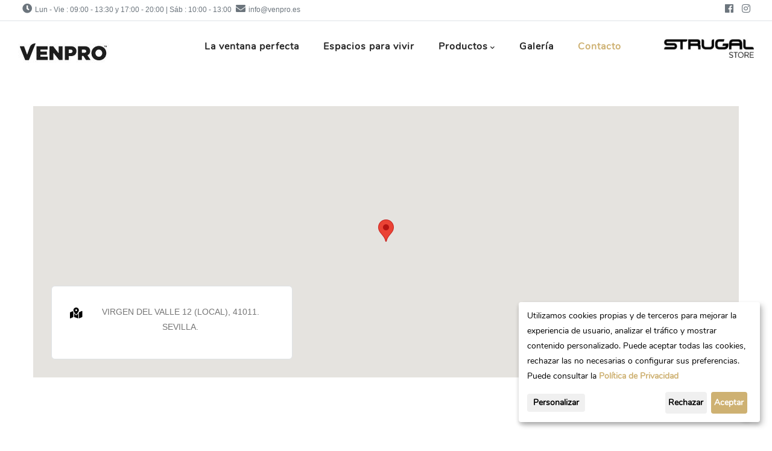

--- FILE ---
content_type: text/html; charset=UTF-8
request_url: https://www.venpro.es/es/contacto
body_size: 9430
content:
<!DOCTYPE html>
<html lang="es" dir="ltr" prefix="content: http://purl.org/rss/1.0/modules/content/  dc: http://purl.org/dc/terms/  foaf: http://xmlns.com/foaf/0.1/  og: http://ogp.me/ns#  rdfs: http://www.w3.org/2000/01/rdf-schema#  schema: http://schema.org/  sioc: http://rdfs.org/sioc/ns#  sioct: http://rdfs.org/sioc/types#  skos: http://www.w3.org/2004/02/skos/core#  xsd: http://www.w3.org/2001/XMLSchema# ">
  <head>  
<!-- Google Tag Manager -->
<script>
(function(w,d,s,l,i){w[l]=w[l]||[];w[l].push({'gtm.start':
new Date().getTime(),event:'gtm.js'});var f=d.getElementsByTagName(s)[0],
j=d.createElement(s),dl=l!='dataLayer'?'&l='+l:'';j.async=true;j.src=
'https://www.googletagmanager.com/gtm.js?id='+i+dl;f.parentNode.insertBefore(j,f);
})(window,document,'script','dataLayer','GTM-K2275JTC');
</script>
<!-- End Google Tag Manager -->
<!-- Meta Pixel Code -->
<script>
!function(f,b,e,v,n,t,s)
{if(f.fbq)return;n=f.fbq=function(){n.callMethod?
n.callMethod.apply(n,arguments):n.queue.push(arguments)};
if(!f._fbq)f._fbq=n;n.push=n;n.loaded=!0;n.version='2.0';
n.queue=[];t=b.createElement(e);t.async=!0;
t.src=v;s=b.getElementsByTagName(e)[0];
s.parentNode.insertBefore(t,s)}(window, document,'script',
'https://connect.facebook.net/en_US/fbevents.js');
fbq('init', '1352280813208729');
fbq('track', 'PageView');
</script>
<noscript>
  <img height="1" width="1" style="display:none"
  src="https://www.facebook.com/tr?id=1352280813208729&ev=PageView&noscript=1"/>
</noscript>
<!-- End Meta Pixel Code -->
	
    <meta charset="utf-8" />
<noscript><style>form.antibot * :not(.antibot-message) { display: none !important; }</style>
</noscript><meta name="Generator" content="Drupal 9 (https://www.drupal.org)" />
<meta name="MobileOptimized" content="width" />
<meta name="HandheldFriendly" content="true" />
<meta name="viewport" content="width=device-width, initial-scale=1.0" />
<link rel="icon" href="/core/misc/favicon.ico" type="image/vnd.microsoft.icon" />
<link rel="alternate" hreflang="es" href="https://www.venpro.es/es/contacto" />
<link rel="canonical" href="https://www.venpro.es/es/contacto" />
<link rel="shortlink" href="https://www.venpro.es/es/node/268" />

    <title>Contacto | Strugal | Ventanas y puertas de aluminio y PVC</title>
    <link rel="stylesheet" media="all" href="/sites/default/files/css/css_tbdTnh2c8u7s5Tt_X6HVDsBJW0RVtWaN4vYdymA1yYc.css" />
<link rel="stylesheet" media="all" href="https://cdnjs.cloudflare.com/ajax/libs/select2/4.0.13/css/select2.min.css" />
<link rel="stylesheet" media="all" href="/sites/default/files/css/css_dPAWpPDAsO4UccT8_DKHZdSWmd5U3JyxV8-8IdzY97k.css" />
<link rel="stylesheet" media="all" href="//fonts.googleapis.com/css?family=Poppins:400,500,600,700" />
<link rel="stylesheet" media="all" href="//fonts.googleapis.com/css?family=Rubik:400,500" />
<link rel="stylesheet" media="all" href="/sites/default/files/css/css_FD3oJr0mpFKTF7jP4oeWvOlF0czsJAJtu0J-61W6tq8.css" />


    <script type="application/json" data-drupal-selector="drupal-settings-json">{"path":{"baseUrl":"\/","scriptPath":null,"pathPrefix":"es\/","currentPath":"node\/268","currentPathIsAdmin":false,"isFront":false,"currentLanguage":"es"},"pluralDelimiter":"\u0003","suppressDeprecationErrors":true,"klaro":{"config":{"elementId":"klaro","storageMethod":"cookie","cookieName":"consent","cookieExpiresAfterDays":7,"cookieDomain":"","groupByPurpose":false,"mustConsent":false,"acceptAll":true,"hideDeclineAll":false,"hideLearnMore":false,"learnMoreAsButton":true,"noticeAsModal":false,"additionalClass":" learn-more-as-button","htmlTexts":false,"privacyPolicy":"https:\/\/www.venpro.es\/es\/politica-de-privacidad","services":[{"name":"necesarias","default":true,"title":"Necesarias","description":"Estas cookies son esenciales para el funcionamiento del sitio web y no se pueden desactivar.\r\n","purposes":["necesarias"],"callbackCode":"","cookies":[],"required":true,"optOut":false,"onlyOnce":false,"translations":{"es":{"title":"Necesarias"}}},{"name":"analiticas","default":false,"title":"Anal\u00edticas","description":"Estas cookies nos permiten analizar el tr\u00e1fico y el comportamiento en el sitio para mejorar la experiencia de usuario.","purposes":["analitica"],"callbackCode":"","cookies":[],"required":false,"optOut":false,"onlyOnce":false,"translations":{"es":{"title":"Anal\u00edticas"}}}],"translations":{"es":{"consentModal":{"title":"Preferencias de cookies","description":"Puede seleccionar qu\u00e9 categor\u00edas de cookies desea permitir. Las cookies necesarias siempre est\u00e1n activas.\r\n","privacyPolicy":{"name":"Pol\u00edtica de Privacidad","text":"Para saber m\u00e1s, lea nuestra {privacyPolicy}.\r\n"}},"consentNotice":{"changeDescription":"There were changes since your last visit, please update your consent.","description":"Utilizamos cookies propias y de terceros para mejorar la experiencia de usuario, analizar el tr\u00e1fico y mostrar contenido personalizado. Puede aceptar todas las cookies, rechazar las no necesarias o configurar sus preferencias. Puede consultar la {privacyPolicy}\r\n","learnMore":"Personalizar","privacyPolicy":{"name":"Pol\u00edtica de Privacidad"}},"ok":"Aceptar","save":"Guardar","decline":"Rechazar","close":"Cerrar","acceptAll":"Aceptar todos","acceptSelected":"Aceptar seleccionadas","app":{"disableAll":{"title":"Toggle all apps","description":"Use this switch to enable\/disable all apps."},"optOut":{"title":"(opt-out)","description":"This app is loaded by default (but you can opt out)"},"required":{"title":"(always required)","description":"This application is always required"},"purposes":"","purpose":""},"contextualConsent":{"acceptAlways":"Always","acceptOnce":"Yes","description":"Do you want to load external content supplied by {title}?"},"poweredBy":"Powered by Klaro","privacyPolicy":{"name":"Pol\u00edtica de Privacidad","text":"Para saber m\u00e1s, lea nuestra {privacyPolicy}.\r\n"},"purposes":{"advertising":"Advertising","analitica":"Anal\u00edticas","necesarias":"Necesarias","analytics":"Analytics","cms":"CMS","livechat":"Livechat","security":"Security","styling":"Styling","external_content":"External embeds"}}},"styling":{"theme":[""]}},"show_toggle_button":true,"toggle_button_icon":null,"exclude_urls":["\\\/admin\\\/"],"disable_urls":[]},"ajaxTrustedUrl":{"\/es\/search\/node":true,"form_action_p_pvdeGsVG5zNF_XLGPTvYSKCf43t8qZYSwcfZl2uzM":true},"listing_setting":{"map_source":"google","mapbox_access_token":"pk.eyJ1IjoibmFtY3QiLCJhIjoiY2tnOHFwdHBsMGdodTJ5bHNwbnF5Mm5mciJ9.VNYZ-1YeH6oUe-2RvRGbyw","mapbox_id_style":"streets-v8","map_center_latitude":"40.416698","map_center_longitude":"-3.703729","map_zoom":"4","google_map_style":"gray"},"chosen":{"selector":"select:visible, select#edit-field-listing-category-target-id","minimum_single":3,"minimum_multiple":3,"minimum_width":0,"use_relative_width":false,"options":{"disable_search":false,"disable_search_threshold":3,"allow_single_deselect":false,"search_contains":false,"placeholder_text_multiple":"Elija algunas opciones","placeholder_text_single":"Elige una opci\u00f3n","no_results_text":"No hay resultados coincidentes","max_shown_results":null,"inherit_select_classes":true}},"user":{"uid":0,"permissionsHash":"a61aa08d95d6fd981179f70c370a0acfb2a14147d7f22c5873f60538f7939aba"}}</script>
<script src="/sites/default/files/js/js_hFztZr8zDDYGhU8fBSXfC9v9jtP3lWPhBscGrIwkmrc.js"></script>
<script src="/libraries/klaro/dist/klaro-no-css.js?t97ko4"></script>
<script src="/sites/default/files/js/js_iFrkJ7jf3-AyrBmUiSfLSJ_WQrCRTJOwZhnrgvh9Lt8.js"></script>


    <link rel="stylesheet" href="https://www.venpro.es/themes/gavias_lozin/css/custom.css" media="screen" />
    <link rel="stylesheet" href="https://www.venpro.es/themes/gavias_lozin/css/update.css" media="screen" />
    <a href="https://wa.me/34651701060"></a>
    


  </head>

  
  <body class="gavias-content-builder hidden-title layout-no-sidebars wide header-sticky path-node node--type-page">
<script>
    document.addEventListener('DOMContentLoaded', () => {
    klaro.getManager().getConsent('analiticas') ? dataLayer.push({ event: 'consent_grant' }) : dataLayer.push({ event: 'consent_deny' });
    //Actualizamos el consentimiento
    document.addEventListener('click', (e) => {
        if (e.target.classList.contains('cm-btn')) {
            klaro.getManager().getConsent('analiticas') ? dataLayer.push({ event: 'consent_grant' }) : dataLayer.push({ event: 'consent_deny' });
        }
    });

	  if (window.location.search.includes('token=') && klaro.getManager().getConsent('analiticas')) {
		fbq('track', 'Lead', {
		  content_name: 'Formulario contacto Venpro',
		  content_category: 'Solicitud de presupuesto',
		  value: 0,
		  currency: 'EUR'
		});
		console.log('enviando')
	  }
    })
   </script>
  	<!-- Google Tag Manager (noscript) -->
	<noscript><iframe src="https://www.googletagmanager.com/ns.html?id=GTM-K2275JTC"
	height="0" width="0" style="display:none;visibility:hidden"></iframe></noscript>
	<!-- End Google Tag Manager (noscript) -->
    
    
      <div class="dialog-off-canvas-main-canvas" data-off-canvas-main-canvas>
    <div class="gva-body-wrapper">
	<div class="body-page gva-body-page">
	   <header id="header" class="header-v1">
      <div class="topbar">
      <div class="topbar-inner">
        <div class="max-1800">
          <div class="row">

            <div class="col-lg-12">              <div class="topbar-content">  <div>
    <div id="block-gavias-lozin-topbar" class="block block-block-content block-block-contenta87cb642-bb80-4bd8-9bb0-ed5e2d4da5e0 no-title">
  
    
      <div class="content block-content">
      
            <div class="field field--name-body field--type-text-with-summary field--label-hidden field__item"><div class="pull-left text-left">
      <ul class="inline">
            <li class="hidden-xs"><span><i class="fas fa-clock"></i>Lun - Vie : 09:00 - 13:30 y 17:00 - 20:00 | Sáb : 10:00 - 13:00</span> </li>
           <li><span><i class="fas fa-envelope"></i>info@venpro.es</span></li>
      </ul>
</div>
<div class="pull-right text-right">
     <ul class="inline">
           <li><a target="_blank" href="https://www.facebook.com/venpro.es/"><i class="fab fa-facebook"></i></a></li>
           <li><a target="_blank" href="https://www.instagram.com/venpro.es/"> <i class="fab fa-instagram"></i></a></li>
          <!--<li><a target="_blank" href="https://www.linkedin.com/company/666390/admin/"><i class="fab fa-linkedin"></i></a></li>
          <li><a target="_blank" href="https://www.pinterest.es/strugalspain/"><i class="fab fa-pinterest-p"></i></a></li>
          <li><a target="_blank" href="https://www.youtube.com/c/StrugalAluminium"><i class="fab fa-youtube"></i></a></li>-->
      </ul>
</div></div>
      
    </div>
  </div>

  </div>
</div>
              </div>
            
          </div>
        </div>
      </div>
    </div>
  
            <div class="gv-sticky-menu">
   <div class="header-main button-header-hide">
      <div class="header-content-layout">
         <div class="header-main-inner p-relative">
            <div class="row">
              <div class="col-md-12 col-sm-12 col-xs-12 content-inner">
                <div class="branding logo-izquierda">
                                        <div>
    
      <a href="/es" title="Inicio" rel="home" class="site-branding-logo">
        
        <img class="logo-site" src="/sites/default/files/ventanas-venpro.jpg" alt="Inicio" />
        
    </a>
    
  </div>

                                  </div>
                <div class="header-inner clearfix">
                  <div class="main-menu">
                    <div class="area-main-menu">
                      <div class="area-inner">
                          <div class="gva-offcanvas-mobile">
                            <div class="close-offcanvas hidden"><i class="fa fa-times"></i></div>
                            <div class="main-menu-inner">
                                                                <div>
    <nav aria-labelledby="block-gavias-lozin-mainnavigation-menu" id="block-gavias-lozin-mainnavigation" class="block block-menu navigation menu--main">
          
  
  <h2  class="visually-hidden block-title block-title" id="block-gavias-lozin-mainnavigation-menu"><span>Main navigation</span></h2>
  
  <div class="block-content">
                 
<div class="gva-navigation">

              <ul  class="clearfix gva_menu gva_menu_main">
      
                              
            <li  class="menu-item">
        <a href="/es/la-ventana-perfecta">          La ventana perfecta        </a>
          
              </li>
                          
            <li  class="menu-item">
        <a href="/es/espacios-para-vivir">          Espacios para vivir        </a>
          
              </li>
                          
            <li  class="menu-item menu-item--expanded">
        <a href="">          Productos<span class="icaret nav-plus fas fa-chevron-down"></span>        </a>
          
                      <ul class="menu sub-menu">
                              
            <li  class="menu-item">
        <a href="/es/ventanas-practicables">          Ventanas practicables        </a>
          
              </li>
                          
            <li  class="menu-item">
        <a href="/es/ventanas-correderas">          Ventanas correderas        </a>
          
              </li>
                          
            <li  class="menu-item">
        <a href="/es/proteccion-solar">          Protección Solar        </a>
          
              </li>
                          
            <li  class="menu-item">
        <a href="/es/barandillas">          Barandillas        </a>
          
              </li>
                          
            <li  class="menu-item">
        <a href="/es/puertas-de-aluminio">          Puertas de aluminio        </a>
          
              </li>
                          
            <li  class="menu-item">
        <a href="/es/acabados">          Acabados        </a>
          
              </li>
                          
            <li  class="menu-item">
        <a href="/es/accesorios">          Accesorios        </a>
          
              </li>
        </ul>
        </li>
                          
            <li  class="menu-item ">
        <a href="/es/galeria">          Galería        </a>
          
              </li>
                          
            <li  class="menu-item menu-item--active-trail">
        <a href="/es/contacto">          Contacto        </a>
          
              </li>
        </ul>
  

</div>


        </div>  
</nav>

  </div>

                                                          </div>

                                                      </div>
                          <div id="menu-bar" class="menu-bar d-lg-none d-xl-none">
                            <span class="one"></span>
                            <span class="two"></span>
                            <span class="three"></span>
                          </div>

                          <!--  -->

                          <!-- <div class="gva-user-region user-region">
                            <span class="icon">
                                                              <i class="fa fa-user"></i>
                                                          </span>
                            <div class="user-content">
                                                            <ul class="user-links">
                                                                  <li><a href="/es/user/login">+ Login</a></li>
                                  <li><a href="/es/user/register">+ Register</a></li>
                                  <!--                                  <li class="login-ajax-link__list-item"></li>-->
                                  
                                                              <!--</ul>
                            </div>
                          </div> -->

                          
                          <!--                            <div class="gva-search-region search-region">
                              <span class="icon"><i class="fa fa-search"></i></span>
                              <div class="search-content">
                                  <div>
    <div class="search-block-form block block-search container-inline" data-drupal-selector="search-block-form" id="block-gavias-lozin-searchform" role="search">
  
    
      <form action="/es/search/node" method="get" id="search-block-form" accept-charset="UTF-8" class="search-form search-block-form">
  <div class="js-form-item form-item js-form-type-search form-item-keys js-form-item-keys form-no-label">
      <label for="edit-keys" class="visually-hidden">Buscar</label>
        <input title="Escriba lo que quiere buscar." data-drupal-selector="edit-keys" type="search" id="edit-keys" name="keys" value="" size="15" maxlength="128" class="form-search" />

        </div>
<div data-drupal-selector="edit-actions" class="form-actions js-form-wrapper form-wrapper" id="edit-actions"><input class="search-form__submit button js-form-submit form-submit" data-drupal-selector="edit-submit" type="submit" id="edit-submit" value="Buscar" />
</div>

</form>

  </div>

  </div>

                              </div>
                            </div>
                          -->

                      </div>
                    </div>
                  </div>
                </div>

                <div class="branding logo-derecha">
                  <div>
                    <a href="/es" title="Inicio" rel="home" class="site-branding-logo" tabindex="-1">
                      <img class="logo-site" src="/sites/default/files/logo-strugal-store.jpg" alt="Inicio">
                    </a>
                  </div>
                </div>

              </div>

            </div>
         </div>
      </div>
   </div>
  </div>
</header>



	   		
		<div role="main" class="main main-page">
		
			<div class="clearfix"></div>
				

							<div class="help gav-help-region">
					<div class="container">
						<div class="row">
							<div class="content-inner col-xl-12 col-lg-12 col-md-12 col-sm-12 col-xs-12 ">
								  <div>
    <div data-drupal-messages-fallback class="hidden"></div>

  </div>

							</div>
						</div>
					</div>
				</div>
						
			<div class="clearfix"></div>
						
			<div class="clearfix"></div>
			
			<div id="content" class="content content-full">
				<div class="container container-bg">
					<div class="content-main-inner">
	<div class="row">
		
				 

		<div id="page-main-content" class="main-content col-xl-12 col-lg-12 col-md-12 col-sm-12 col-xs-12 order-xl-2 order-lg-2 order-md-1 order-sm-1 order-xs-1 ">

			<div class="main-content-inner">
				
									<div class="content-top">
						  <div>
    <div id="block-gaviascontentbuildermapacontacto" class="text-center block block-gavias-content-builder block-gavias-content-builder-blockgavias-content-builder-block____31 no-title">
  
    
      <div class="content block-content">
      <div class="gavias-blockbuilder-content">
   
         						<div class="gbb-row-wrapper">
		  			  	<div class=" gbb-row  bg-size-cover "  style="" >
		    	<div class="bb-inner ">  
		      	<div class="bb-container container">
			        	<div class="row row-wrapper">
									<div  class="gsc-column col-xl-12 col-lg-12 col-md-12 col-sm-12 col-xs-12 ">
	      <div class="column-inner  bg-size-cover  " >
	         <div class="column-content-inner">
	                    <script src="//maps.googleapis.com/maps/api/js?key=AIzaSyAn_q6LIOGNWF9Uf7rTE4qW4KpzFaL79RU"></script>

         <script type="text/javascript" src="/themes/gavias_lozin/vendor/gmap3.js"></script>
         <script type="text/javascript" src="/themes/gavias_lozin/vendor/jquery.ui.map.min.js"></script>

         <div class="gsc-map text-center" >
            <div id="map_canvas_lzqwd" class="map_canvas" style="width:100%; height:450px;"></div>
            <div class="content-inner clearfix">
                              <div class="address info"><span class="icon fas fa-map-marked-alt"></span>VIRGEN DEL VALLE 12 (LOCAL), 41011. SEVILLA.</div>                                              <div class="social-inline">
                     
                     
                                                                                       </div>
            </div>
         </div>
         <script type="text/javascript">
            jQuery(document).ready(function($) {
               var stmapdefault = '37.377234906015296, -5.998366796291122';
               var marker = {position:stmapdefault};
               var content = 'VIRGEN DEL VALLE 12 (LOCAL), 41011. SEVILLA.';
           
               jQuery('#map_canvas_lzqwd').gmap({
                  'scrollwheel':false,
                  'zoom': 14  ,
                  'center': stmapdefault,
                  'mapTypeId':google.maps.MapTypeId.ROADMAP,
                  'styles': [{"featureType":"water","elementType":"geometry","stylers":[{"color":"#e9e9e9"},{"lightness":17}]},{"featureType":"landscape","elementType":"geometry","stylers":[{"color":"#f5f5f5"},{"lightness":20}]},{"featureType":"road.highway","elementType":"geometry.fill","stylers":[{"color":"#ffffff"},{"lightness":17}]},{"featureType":"road.highway","elementType":"geometry.stroke","stylers":[{"color":"#ffffff"},{"lightness":29},{"weight":0.2}]},{"featureType":"road.arterial","elementType":"geometry","stylers":[{"color":"#ffffff"},{"lightness":18}]},{"featureType":"road.local","elementType":"geometry","stylers":[{"color":"#ffffff"},{"lightness":16}]},{"featureType":"poi","elementType":"geometry","stylers":[{"color":"#f5f5f5"},{"lightness":21}]},{"featureType":"poi.park","elementType":"geometry","stylers":[{"color":"#dedede"},{"lightness":21}]},{"elementType":"labels.text.stroke","stylers":[{"visibility":"on"},{"color":"#ffffff"},{"lightness":16}]},{"elementType":"labels.text.fill","stylers":[{"saturation":36},{"color":"#333333"},{"lightness":40}]},{"elementType":"labels.icon","stylers":[{"visibility":"off"}]},{"featureType":"transit","elementType":"geometry","stylers":[{"color":"#f2f2f2"},{"lightness":19}]},{"featureType":"administrative","elementType":"geometry.fill","stylers":[{"color":"#fefefe"},{"lightness":20}]},{"featureType":"administrative","elementType":"geometry.stroke","stylers":[{"color":"#fefefe"},{"lightness":17},{"weight":1.2}]}],
                  'callback': function() {
                     var self = this;
                     self.addMarker(marker).click(function(){
                        if(content){
                           self.openInfoWindow({'content': content}, self.instance.markers[0]);
                        }                     
                     });
                  },
                  panControl: true
               });
            });
         </script>
         	         </div>  
	         	      </div>
	    </div>
	   	     	 			</div>
    				</div>
  				</div>  
			  			</div>  
		</div>
		  
 </div> 

    </div>
  </div>

  </div>

					</div>
				
									<div class="content-main">
						  <div>
    <div id="block-gavias-lozin-content" class="block block-system block-system-main-block no-title">
  
    
      <div class="content block-content">
      <!-- Start Display article for detail page -->

<div data-history-node-id="268" role="article" typeof="schema:WebPage" class="node node--type-page node--view-mode-full">
  <header>
    <div class="container">
      <h2 class="title"><span>
<span property="schema:name">Contacto</span>
</span></h2>
    </div>
  </header>
  
  <div class="node__content clearfix">
    
  </div>
</div>


    </div>
  </div>

  </div>

					</div>
				
									<div class="content-bottom">
						  <div>
    <div id="block-webform-3" class="text-center mx-auto block block-webform block-webform-block no-title">
  
    
      <div class="content block-content">
      <form class="webform-submission-form webform-submission-add-form webform-submission-contacto-form webform-submission-contacto-add-form webform-submission-contacto-node-268-form webform-submission-contacto-node-268-add-form js-webform-details-toggle webform-details-toggle" data-drupal-selector="webform-submission-contacto-node-268-add-form" action="/es/contacto" method="post" id="webform-submission-contacto-node-268-add-form" accept-charset="UTF-8">
  
  <div id="edit-markup" class="js-form-item form-item js-form-type-webform-markup form-item-markup js-form-item-markup form-no-label">
        <h2 class="text-center">SOLICITAR PRESUPUESTO</h2>
        </div>
<div id="edit-direccion" class="js-form-item form-item js-form-type-processed-text form-item- js-form-item- form-no-label">
        <!--<h3 class="text-center"><i style="font-size: 25px;" class="icon la la-map-marker color"></i>Avenida Federico García Lorca, 63 Almería</h3>-->
        </div>
<div class="js-form-item form-item js-form-type-textfield form-item-nombre js-form-item-nombre form-no-label">
        <input data-webform-required-error="El campo Nombre es obligatorio" data-drupal-selector="edit-nombre" type="text" id="edit-nombre" name="nombre" value="" size="60" maxlength="255" placeholder="Nombre" class="form-text required" required="required" aria-required="true" />

        </div>
<div class="js-form-item form-item js-form-type-tel form-item-telefono js-form-item-telefono form-no-label">
        <input data-webform-required-error="El campo teléfono es obligatorio" data-drupal-selector="edit-telefono" type="tel" id="edit-telefono" name="telefono" value="" size="30" maxlength="128" placeholder="Teléfono" class="form-tel required" required="required" aria-required="true" />

        </div>
<div class="js-form-item form-item js-form-type-email form-item-correo js-form-item-correo form-no-label">
        <input data-webform-required-error="El campo correo es obligatorio" data-drupal-selector="edit-correo" type="email" id="edit-correo" name="correo" value="" size="60" maxlength="254" placeholder="Correo" class="form-email required" required="required" aria-required="true" />

        </div>
<div class="js-form-item form-item js-form-type-select form-item-provincia js-form-item-provincia form-no-label">
        <select class="js-webform-select2 webform-select2 form-select required" data-drupal-selector="edit-provincia" id="edit-provincia" name="provincia" required="required" aria-required="true"><option value="" selected="selected">- Seleccionar -</option><option value="Alicante">Alicante</option><option value="Álava">Álava</option><option value="Albacete">Albacete</option><option value="Almería">Almería</option><option value="Asturias">Asturias</option><option value="Ávila">Ávila</option><option value="Badajoz">Badajoz</option><option value="Barcelona">Barcelona</option><option value="Burgos">Burgos</option><option value="Cáceres">Cáceres</option><option value="Cádiz">Cádiz</option><option value="Castellón">Castellón</option><option value="Ciudad Real">Ciudad Real</option><option value="Córdoba">Córdoba</option><option value="Cuenca">Cuenca</option><option value="Cantabria">Cantabria</option><option value="Islas Baleares">Islas Baleares</option><option value="Girona">Girona</option><option value="La Rioja">La Rioja</option><option value="Murcia">Murcia</option><option value="Navarra">Navarra</option><option value="Granada">Granada</option><option value="Guadalajara">Guadalajara</option><option value="Guipúzcoa">Guipúzcoa</option><option value="Las Palmas">Las Palmas</option><option value="Huelva">Huelva</option><option value="Huesca">Huesca</option><option value="Jaén">Jaén</option><option value="La Coruña">La Coruña</option><option value="León">León</option><option value="Lérida">Lérida</option><option value="Lugo">Lugo</option><option value="Madrid">Madrid</option><option value="Málaga">Málaga</option><option value="Ourense">Ourense</option><option value="Palencia">Palencia</option><option value="Pontevedra">Pontevedra</option><option value="Salamanca">Salamanca</option><option value="Santa Cruz de Tenerife">Santa Cruz de Tenerife</option><option value="Segovia">Segovia</option><option value="Sevilla">Sevilla</option><option value="Soria">Soria</option><option value="Tarragona">Tarragona</option><option value="Teruel">Teruel</option><option value="Toledo">Toledo</option><option value="Valencia">Valencia</option><option value="Valladolid">Valladolid</option><option value="Vizcaya">Vizcaya</option><option value="Zamora">Zamora</option><option value="Zaragoza">Zaragoza</option></select>
        </div>
<div class="js-form-item form-item js-form-type-textarea form-item-comentario js-form-item-comentario form-no-label">
        <div>
  <textarea data-webform-required-error="El campo comentario es obligatorio" data-drupal-selector="edit-comentario" id="edit-comentario" name="comentario" rows="5" cols="60" placeholder="Comentario" class="form-textarea required" required="required" aria-required="true"></textarea>
</div>

        </div>
<div data-drupal-selector="edit-actions" class="form-actions webform-actions js-form-wrapper form-wrapper" id="edit-actions"><input class="webform-button--submit button button--primary js-form-submit form-submit" style="margin-bottom: 60px;" data-drupal-selector="edit-actions-submit" type="submit" id="edit-actions-submit" name="op" value="Enviar" />

</div>
<input autocomplete="off" data-drupal-selector="form-mh7c5auzfzdg8smlgfbnh6ph6xjmedh19mgirumz-p0" type="hidden" name="form_build_id" value="form-mH7c5auzfzDg8SmLgfBNh6pH6xJMeDh19MGirUmZ_p0" />
<input data-drupal-selector="edit-webform-submission-contacto-node-268-add-form" type="hidden" name="form_id" value="webform_submission_contacto_node_268_add_form" />


  
</form>

    </div>
  </div>

  </div>

					</div>
							</div>

		</div>

		<!-- Sidebar Left -->
				<!-- End Sidebar Left -->

		<!-- Sidebar Right -->
				<!-- End Sidebar Right -->
		
	</div>
</div>
				</div>
			</div>

			
						
		</div>
	</div>

	
<footer id="footer" class="footer">
  <div class="footer-inner">

    
     <div class="footer-center">
        <div class="container">
           <div class="row">
              
              
              
           </div>
        </div>
    </div>
  </div>

      <div class="copyright">
      <div class="container">
        <div class="copyright-inner">
              <div>
    <div id="block-gavias-lozin-socialscopyright" class="block block-block-content block-block-content76c2a6c0-9cc3-4d4e-b6ca-c9d1ea59ce70 no-title">
  
    
      <div class="content block-content">
      
            <div class="field field--name-body field--type-text-with-summary field--label-hidden field__item"><div class="social-border">
    <div class="socials">
           <a target="_blank" href="https://www.facebook.com/profile.php?id=100090588692878/"><i class="fab fa-facebook"></i></a>
           <a target="_blank" href="https://www.instagram.com/confortsistemas/"> <i class="fab fa-instagram"></i></a>
          <!--<a target="_blank" href="https://www.linkedin.com/company/666390/admin/"><i class="fab fa-linkedin"></i></a>
          <a target="_blank" href="https://www.pinterest.es/strugalspain/"><i class="fab fa-pinterest-p"></i></a>
          <a target="_blank" href="https://www.youtube.com/c/StrugalAluminium"><i class="fab fa-youtube"></i></a>-->
    </div>
</div></div>
      
    </div>
  </div>
<div id="block-gavias-lozin-copyright" class="block block-block-content block-block-content61f17841-749f-436d-9799-1dfeefd7ad43 no-title">
  
    
      <div class="content block-content">
      
            <div class="field field--name-body field--type-text-with-summary field--label-hidden field__item"><div class="copyright-links">
   <!--<a href="#">Productos</a>-->
   <!--<a href="#">Términos de uso</a>-->
   <a href="/es/politica-de-privacidad">Política de privacidad</a>
   <!--<a href="#">Empresa</a>-->
   <a href="/es/politica-de-calidad">Política de calidad</a>
   <a href="/es/contacto"> Contacto</a>
</div> 
<div class="text-center">
© Copyright <a href="http://www.strugal.com">STRUGAL</a> 2025. All Rights Reserved. 
</div>
</div>
      
    </div>
  </div>
<div data-drupal-messages-fallback class="hidden"></div>

  </div>

        </div>
      </div>
    </div>
  
<div class="fullscreen-menu bg-black"><!-- Add your background class here -->
  <div class="fm-wrapper">
    <div class="position-middle">
      <div class="container">
        <div class="row">
          <div class="col-12 col-md-6">
            <div class="row">
              <div class="col-12">
                <div class="title text-center">
                  <h3 style="text-transform: uppercase;color: #111; font-family: 'Roboto';background: white;padding: 3px 0px;margin: 0px 22px;">Sistemas</h3>
                </div>
              </div>
            </div>

            <div class="row columna-1">
              <div class="col-12 col-lg-6">
                              </div>
              <div class="col-12 col-lg-6">
                              </div>
            </div>
          </div>
          <div class="col-12 col-md-6">
            <div class="row">
              <div class="col-12">
                <div class="title text-center">
                  <h3 style="text-transform: uppercase;color: #111; font-family: 'Roboto';background: white;padding: 3px 0px;margin: 0px 22px;">Productos</h3>
                </div>
              </div></div>
            <div class="row columna-2">
              <div class="col-12 col-lg-6">
                              </div>
              <div class="col-12 col-lg-6">
                              </div>
            </div>
          </div>
        </div><!-- end row(outer) -->
      </div><!-- end container -->
    </div><!-- end position-middle -->
    <!-- Close button -->
    <button class="fm-close">
      <span></span>
    </button>
  </div><!-- end fm-wrapper -->
</div>
</footer>
</div>


  </div>

    
    <script src="/sites/default/files/js/js_vG0Xeo1dEki_gPtQzEAWcru8-YE0OnqEb1imJPU8vAw.js"></script>
<script src="https://cdnjs.cloudflare.com/ajax/libs/select2/4.0.13/js/select2.min.js"></script>
<script src="/sites/default/files/js/js__K-eQhglYOrW8HB0a2Z9uN7Cav_5omaixiXfLRkIG5k.js"></script>


        <div id="gva-overlay"></div>
  </body>
</html>

--- FILE ---
content_type: text/css
request_url: https://www.venpro.es/themes/gavias_lozin/css/custom.css
body_size: 10274
content:
@font-face {
  font-family: 'nunito';
  src: url("../fonts/nunito/Nunito-Regular.ttf");
  src: url("../fonts/nunito/Nunito-Regular.ttf") format("truetype");
  font-weight: 400;
  font-style: normal;
}


.node--type-puertas-de-aluminio {background: #F5F7FA; }
.pdt25{padding-top: 25px}
.pdt12{padding-top: 12px}
.label_ensayo{line-height: 2.8;}
.font25{font-size: 25px !important;}
.font20{font-size: 20px !important;}
.w50{width: 50px !important}
.node-listing-single .listing-content-main .listing-info-block.business-info ul.business-info li div, .node-listing-single .listing-content-main .listing-info-block.business-info ul.business-info li div p{display: inline}
.checkear:before {content:'\f17e';font-family:'LineAwesome';position:absolute;left: 15px ;/*top:24px;*/z-index:1;color: #ceb172;font-size:16px;}
.checkear {padding-left: 23px;}
ul.aperturas{margin: 0;padding: 0;list-style-type: none;}
.apertura a{ position: absolute; bottom: 2px;}
.luz{color: #C57300; cursor: zoom-in;} .luz span{padding-left: 7px;line-height: 2.8;font-weight: bold;}
.seguridad{color: #111; cursor: zoom-in;}
.seguridad span{padding-left: 7px;line-height: 2.8;font-weight: bold;}
.descanso{color: #496223; cursor: zoom-in;} .descanso span{padding-left: 7px;line-height: 2.8;font-weight: bold;}
.confort{color: #435A90; cursor: zoom-in;} .confort span{padding-left: 7px;line-height: 2.8;font-weight: bold;}
.ahorro{color: #68922E; cursor: zoom-in;} .ahorro span{padding-left: 7px;line-height: 2.8;font-weight: bold;}
h1, h2, h3, h4, h5, h6, .h1, .h2, .h3, .h4, .h5, .h6 {font-weight: 300;}
.node-detail .post-title {font-size: 38px;}
.node-listing-single .listing-content-main .listing-info-block:after{height: 0px !important;}
.ventajas .block:after{height: 0px !important;}
.ventajas div.content:after{height: 0px !important;}
.ventajas .content {padding: 25px; background: #fff;position: relative;}
.node-listing-single .listing-content-main .block:after {height: 0px !important;}
.accesorio .views-field-title{text-align: center;position: relative; bottom: -40px !important;}
.accesorio {border: solid 1px #eee;padding: 25px;margin-bottom: 12px;}
.gsc-heading.style-1 .title {font-weight: lighter;}
.oculto{display: none !important;}
.label_ensayo{padding-right: 6px !important;}
.progress-label {text-transform: none;}
.izquierda img {max-height: 60px; float: right;}

.boton:hover{color:#000;border-color:#000;}
.block-views-blockacabados-block-1 .accesorio .views-field-title, .block-views-blockacabados-block-2 .accesorio .views-field-title{background: #fff;}
.derecha, .derecha img{float: right}
.derecha span{float: right; padding-right: 7px !important;}
.derecha .desc {float: left;text-align: right;}
.pos-right{right:0;}.pos-left{left:0;}
.imageblock {
  position: relative;
  padding: 0;
}
.imageblock > .container,
.imageblock > div[class*='col-']:not(.imageblock__content) {
  padding-top: 7.42857143em;
  padding-bottom: 7.42857143em;
  float: none;
  overflow: hidden;
}
.imageblock.imageblock--lg > .container,
.imageblock.imageblock--lg > div[class*='col-']:not(.imageblock__content) {
  padding-top: 9.28571429em;
  padding-bottom: 9.28571429em;
  float: none;
  overflow: hidden;
}
.imageblock .imageblock__content {
  position: absolute;
  height: 100%;
  top: 0;
  z-index: 2;
  padding: 0;
}
.imageblock .imageblock__content .slider {
  position: absolute;
  width: 100%;
  height: 100%;
  top: 0;
}
.imageblock .imageblock__content .slider .slides > li {
  padding: 0;
  min-height: 100%;
  position: absolute !important;
}
.imageblock.allow-overflow .imageblock__content {
  overflow: visible;
}
@media all and (max-height: 728px) {
  .imageblock > .container,
  .imageblock > div[class*='col-']:not(.imageblock__content) {
    padding-top: 3.71428571em;
    padding-bottom: 3.71428571em;
  }
}
@media all and (max-width: 767px) {
  .imageblock[class*='space-'] {
    padding-bottom: 0;
    padding-top: 0;
  }
  .imageblock .imageblock__content {
    position: relative;
    min-height: 18.57142857em;
  }
  .imageblock > .container,
  .imageblock > div[class*='col-']:not(.imageblock__content) {
    padding-top: 5.57142857em;
    padding-bottom: 5.57142857em;
    float: none;
    overflow: hidden;
  }
  .imageblock.imageblock--lg > .container,
  .imageblock.imageblock--lg > div[class*='col-']:not(.imageblock__content) {
    padding-top: 5.57142857em;
    padding-bottom: 5.57142857em;
    float: none;
    overflow: hidden;
  }
}
.switchable {
  position: relative;
}
.switchable div[class*='col-']:first-child {
  float: left;
  right: auto;
}
.switchable div[class*='col-']:first-child:not([class*='pull']):not([class*='push']) {
  left: 0;
}
.switchable div[class*='col-']:last-child {
  float: right;
  left: auto;
}
.switchable div[class*='col-']:last-child:not([class*='pull']):not([class*='push']) {
  right: 0;
}
.switchable.switchable--switch div[class*='col-']:first-child {
  float: right;
  right: 0;
  left: auto;
}
.switchable.switchable--switch div[class*='col-']:first-child:not([class*='pull']):not([class*='push']) {
  left: auto;
}
.switchable.switchable--switch div[class*='col-']:last-child {
  float: left;
  left: 0;
  right: auto;
}
.switchable .switchable__text {
  margin-top: 3.71428571em;
}
.switchable > div[class*='col-'] {
  padding: 0;
}
.feature-large .feature-2 + .feature-2:last-child {
  margin-bottom: 0;
}
.bg--secondary {
  background: #fafafa;
}
section.space--sm,
footer.space--sm {
  padding-top: 4.95238095em;
  padding-bottom: 4.95238095em;
}
@media all and (min-width: 768px) {
  .switchable .imagebg .boxed {
    padding-left: 5.57142857em;
  }
}
.switchable .switchable__text {
  margin-top: 1.85714286em;
}
.switchable [class*='col-']:first-child .switchable__text {
  margin-bottom: 2.78571429em;
}
.section--overlap .row {
  position: relative;
  margin-top: -13em;
}
@media all and (max-width: 990px) {
  .switchable .switchable__text {
    margin-top: 0;
  }
}
@media all and (max-width: 767px) {
  .switchable .switchable__text {
    margin-top: 1.85714286em;
  }
  .switchable .imageblock__content[class*='col-'] {
    float: none !important;
  }
  .switchable .row > div[class*='col-'] {
    float: none !important;
  }
  .switchable .row > div[class*='col-']:last-child:not(:only-child) {
    margin-top: 1.85714286em;
  }
}
.background-image-holder {
  position: absolute;
  height: 100%;
  top: 0;
  left: 0;
  background-size: cover !important;
  background-position: 50% 50% !important;
  z-index: 0;
  transition: opacity .3s linear;
  -webkit-transition: opacity .3s linear;
  opacity: 0;
  background: #252525;
}
.background-image-holder:not([class*='col-']) {
  width: 100%;
}
.background-image-holder.background--bottom {
  background-position: 50% 100% !important;
}
.background-image-holder.background--top {
  background-position: 50% 0% !important;
}
.image--light .background-image-holder {
  background: none;
}
.background-image-holder img {
  display: none;
}
[data-overlay] {
  position: relative;
}
[data-overlay]:before {
  position: absolute;
  content: '';
  background: #252525;
  width: 100%;
  height: 100%;
  top: 0;
  left: 0;
  z-index: 1;
}
[data-overlay] *:not(.container):not(.background-image-holder) {
  z-index: 2;
}
ul.aperturas li i {color: #ceb172; width: 20px; text-align: left; font-size: 14px;}
.sombra{text-shadow: black 0.1em 0.1em 0.2em}


#box {
  position:relative;
  /*margin:0 auto;*/
  padding:5px;
  width:90%;
}

.scroller {
  color:#ceb172;
  width:30px;
  text-align:center;
  cursor:pointer;
  display:none;
  padding:5px;
  height: 90px;
}
.scroller i{
  font-size: 20px;
  vertical-align: middle;
  position: relative;
  top: 28px;
}

.scroller-right{
  float:right;
  border-left: 1px solid;
}

.scroller-left {
  float:left;
  border-right: 1px solid;
}

.wrapper {
    position:relative;
    margin:0 auto;
    overflow:auto hidden;
	padding:5px;
  	height:92px;;
}

.list {
	text-align: -webkit-center;
	display: block;
	margin:auto;
}


.scrollmenu .item{
	display:table-cell;
    margin:1px;
    position:relative;
    text-align:center;
    cursor:grab;
    cursor:-webkit-grab;
    vertical-align:middle;
}
.scrollmenu .item a {font-size: 13px;line-height: 1.09091;font-weight: 400;display: inline-block; text-align: center;padding: 5px 14px;; text-decoration: none;transition: 0.1s linear; -webkit-transition: 0.1s linear; -moz-transition: 0.1s linear;}
.scrollmenu .item a:hover {transform: translate3d(0, -2px, 0); -webkit-transform: translate3d(0, -2px, 0);}
.menu-icon {width: 54px; height: 54px; background-size: 54px 54px; background-repeat: no-repeat; margin: auto; margin-bottom: 1rem;}
.home .menu-icon { background-image: url(/sites/default/files/2019-08/ventanas-abisagrada.svg);}
.acabados .menu-icon { background-image: url(/sites/default/files/2019-08/acabados.svg);}
.accesorios .menu-icon { background-image: url(/sites/default/files/2019-08/accesorios.svg);}
.puerta-interior .menu-icon { background-image: url(/sites/default/files/2019-08/puerta-interior.svg);}
.barandilla .menu-icon { background-image: url(/sites/default/files/2019-08/barandilla.svg);}
.ventana-practicable .menu-icon { background-image: url(/sites/default/files/2019-08/ventana-practicable.svg);}
.ventana-corredera .menu-icon { background-image: url(/sites/default/files/2019-08/ventana-corredera.svg);}
.espacios-vivir .menu-icon { background-image: url(/sites/default/files/2019-08/espacios-vivir.svg);}
.proteccion-solar .menu-icon { background-image: url(/sites/default/files/2019-08/proteccion-solar.svg);}
.ventana-perfecta .menu-icon { background-image: url(/sites/default/files/2019-08/ventana-perfecta.svg);}
.h600px{height:600px}
/*.gv-sticky-menu .header-content-layout .header-inner .main-menu .area-main-menu .area-inner .gva-offcanvas-mobile {padding-right: 15px}*/

#footer{color: white; background: #242424; line-height: unset;}

#footer h2 {font-size: 20px !important; font-weight: 600; color: white; font-family: "Nunito"; letter-spacing: 2px}

#footer a {font-size: 14px; color: white; font-weight: 500;}

.copyright-links a {font-size: 12px; color: white}

.boton-cuadrado {font-size: 14px !important; font-weight: 500 !important; padding: 8px 15px !important; border-color: #ceb172 !important; margin: 0px 12px !important; background: #fff !important; border-style: ridge !important; }

.producto-destacado .views-content{color: #242424; text-decoration: none; background-color: transparent;}

.producto-destacado .views-field .field-content .item-image img {
  border: 0;
  vertical-align: top;
  max-width: 100%;
  height: auto;
  border-radius: 100%;
  padding: 12px
}

/*botón producto destacado*/
.producto-destacado .boton {
    background: #fff ;
    color: #ceb172 ;
    border: 1px solid #ceb172 ;
    padding: 0px 35px ;
    text-transform: lowercase ;
    font-size: 14px ;
    font-family: 'Nunito' ;
    font-weight: 900 ;
    margin: auto ;
    display: table ;
    line-height: 42px ;
    z-index: 1 ;
    border-radius: 4px ;
    letter-spacing: 2px ;
    transition: all 0.35s;
}

/*botón producto destacado ratón por encima*/
.producto-destacado .boton:hover{
  background: #ceb172 !important;
  color: #fff !important;
  border-color: #ceb172 !important;
  text-decoration: none !important;
  transition: all 0.35s;
}

/*tipografía texto derech botón(practicable/corredera*/
.producto-destacado .listing-footer .center {
  font-family: 'Roboto';
}

/*texto derecha botón(practicable/corredera)*/
.producto-destacado .listing-footer .center .listing-location {
  line-height: 39px;
  text-transform: uppercase;
  color: #C0C0C0
}

.producto-destacado .views-field h3 {
	/*overflow: hidden;
	white-space: nowrap;
	text-overflow: ellipsis;*/
  height: 40px;
}

.producto-destacado .views-field .field-content .item-image {background-color: #fff}

.titulo-enlace h3 {
	color: #242424;
    text-decoration: none;
    background-color: transparent;
    font-size: 16px;
    font-weight: 500;
    line-height: 20px;
    margin-top: 15px;
    margin-bottom: 15px;
}

.button-action {
  color: #ceb172;
  border: 1px solid #ceb172;
  font-size: 10px;
  font-weight: 500;
  padding: 8px 15 px;
  background-color: #fff;
  border-style: ridge;
  margin-right: 200px;
}

.max-1800{
  padding-left: 30px;
  padding-right: 30px;
  max-width: 1800px;
  margin: 0 auto;
}

/*topbar*/
.contacta-topbar a {border-right: 1px solid #dee2e6; padding:12px 15px;}
.blog-topbar a {padding:12px 15px; border-left: 1px solid #dee2e6; border-right: 1px solid #dee2e6;}
.telefono a {border-right: 1px solid #dee2e6; padding:12px 15px;}

#footer .copyright {
  font-size: 14px;
  font-weight: 500;
}

.valor {
  padding-bottom: 40px;
}

.valor .item-image img {
  width: 120px;
}


.highlight_content .title {
  font-size: 20px;
  font-weight: 600;
  letter-spacing: 2px;
  font-family: "Nunito";
}

.highlight_content .contenido {
  font-size: 16px !important;
}

.gbb-row .bb-inner {
  padding-top: 40px;
  padding-bottom: 30px;
}

/*tipografía*/
#content h6 {
  font-size: 14px;
  font-family: 'Roboto';
  color: #58585A;
  text-align: center;
}

.formulario h2 {
  font-family: 'Nunito';
  font-size: 24px;
  font-weight: lighter;
  color:#58585A;
  letter-spacing: 10px;
  padding-bottom: 20px;
  text-align: center;
}

.formulario h3 {
  text-align: center;
}

.formulario .container {
  width: fit-content;
}

/*tipografia interior formulario*/
#webform-submission-form {
  font-size: 'Roboto';
  font-size: 14px;
  font-weight: 300;
  color: #58585A;
}

/*ajustar al contenido el formulario de contacto*/
#block-webform {
  width: fit-content;
  display: block;
  margin: auto;
  padding-bottom: 90px;
}

/*desplegable del formulario*/
.webform-submission-form .form-item {
  text-align: left;
}

/*mapa en tamaño original y centrado*/
.column-inner.bg-size-cover .column-content-inner .gsc-image-content.skin-v1 .image img {
  display: block;
  margin: auto;
}


/*separación entre vistas*/
.content-bottom .views-element-container {
  padding-top: 40px;
  margin-bottom: 0px !important;
}

/*vista productos construccion*/
#block-views-block-productos-destacados-construccion-block-1, #block-views-block-productos-destacados-construccion-block-2, #block-views-block-productos-destacados-construccion-block-3 {
  padding-top: 40px;
  background-color: #F5F7FA;
  padding-bottom: 60px;
  margin-bottom: 0px;
}

/*añadir padding al bloque de formulario*/
#block-webform {
  padding-bottom: 40px;
}

/*ajustar la vista de productos a 1200*/
.views-element-container .content {
  display: block;
  margin: auto;
  max-width: 1200px;
}

.producto-destacado .listing-block {
  border: 1px solid #ebebeb;
}

.producto-destacado .listing-block .listing-footer {
  border-top: 1px solid #ebebeb;
}

.producto-destacado .listing-block .listing-content, .vista-cuadrada .producto-destacado .listing-content {border: 0px;}

.gbb-row .formulario-construccion {
  padding-top: 40px;
  padding-bottom: 5px;
}

/*botón instaladores/arquitectos/promotores de construccion*/
.boton-custom {
    background: #fff !important;
    color: #ceb172 !important;
    border: 1px solid #ceb172 !important;
    padding: 6px 35px !important;
    font-size: 17px !important;
    font-family: 'Nunito' !important;
    font-weight: 900 !important;
    /*margin: auto !important;
    display: table !important;*/
    line-height: 26px !important;
    z-index: 1 !important;
    border-radius: 4px !important;
    letter-spacing: 2px !important;
    transition: all 0.35s !important;
}

/*botones ratón encima*/
.boton-custom:hover, .boton-custom:active, .boton-custom:focus {
	background: #ceb172 !important;
	color: #fff !important;
	border-color: #ceb172 !important;
  text-decoration: none !important;
  transition: all 0.35s;
}



/*cambiar fondo arquitectura > galeria*/
#block-views-block-portfolio-block-1, #block-views-block-portfolio-block-4, #block-views-block-portfolio-block-5 {
	background-color: #F5F7FA;
}

/**/
.content-bottom .bloque-boton-arquitecti {
	padding-bottom: 40px;
}




/*titulos acabados*/
/*#block-views-block-accesorios-block-1 h2 {
	font-family: 'Nunito';
	font-size: 24px;
	font-weight: 200;
	color: #58585A;
	padding-bottom: 30px;
	letter-spacing: 10px;
	text-align: center;
}/*

/*bloque de manillas*/
#block-views-block-accesorios-block-1 {
	padding-bottom: 50px;
}

/*letra en tipo de acabado*/
#block-views-block-acabados-block-1 .content .vista-acabados .view-content-wrapper .view-content-2 .item .accesorio .views-field-field-acabado {
	text-transform: uppercase;
	color: #C0C0C0;
	font-family: 'Roboto', sans-serif;
	font-size: 15px;
	background-color: #fff;
	text-align: center;
	line-height: 2px;
}

#block-views-block-acabados-block-1 .content .vista-acabados .view-content-wrapper .view-content-2 .item .accesorio .views-field-title {
	font-family: 'Roboto', sans-serif !important;
	font-size: 17px;
	font-weight: 300px;
	color: #58585A;
}

/*letra en tipo de manilla*/
#block-views-block-accesorios-block-1 .content .manillas .view-content-wrapper .view-content-2 .item .accesorio .views-field-title {
	font-family: 'Roboto', sans-serif !important;
	font-size: 17px;
	font-weight: 300px;
	color: #58585A;
	background-color: #fff;
}

/*Ventanas. Título ventana*/
.listing-top .container .post-title {
  font-family: 'Nunito';
  font-size: 33px;
  font-weight: 600;
  color: #242424;
  letter-spacing: 3px
}

/*Ventanas. Título descripción*/
#listing-description .title {
  font-family: 'Nunito';
  font-weight: 600;
  letter-spacing: 2px;
}

/*Ventanas. Descripción*/
#listing-description .field {
  font-family: 'Roboto', sans-serif;
}

/*Ventanas. Tipo ventana*/
.listing-top .container .field a {
  text-transform: uppercase;
  color: #ceb172;
}

.listing-top .container .field a:hover {
  color: #ceb172;
}

#listing-features .title {
  font-family: 'Nunito';
  font-weight: 600;
  letter-spacing: 2px;
}

#listing-features .block-content .label_ensayo {
  font-family: 'Roboto', sans-serif;
}

#listing-features .block-content .progress-label {
  font-family: 'Nunito';
}

#dimensiones .title {
  font-family: 'Nunito';
  font-weight: 600;
  letter-spacing: 2px;
}

#dimensiones .block-content {
  font-family: 'Nunito';
}

#dimensiones .block-content .checkear, #dimensiones .block-content .checkear2 {
  font-family: 'Roboto', sans-serif;
}

#descargas .title {
  font-family: 'Nunito';
  font-weight: 600;
  letter-spacing: 2px;
}

.node-listing-single .listing-content-main .listing-info-block .title {
  font-family: 'Nunito';
  font-weight: 600;
  letter-spacing: 2px;
  font-size: 20px !important;
}

.node-listing-single .listing-content-main .listing-info-block .block-content .apertura {
  font-family: 'Roboto', sans-serif;
}

/*menú ratón por encima*/
/*.navigation .gva_menu > li > a:hover{
	color: #ceb172 !important;
}*/

/*submenú ratón por encima*/
/*.navigation .gva_menu li:hover{
  color: #ceb172;
}*/

/*menu principal*/
/*.block-content .gva-navigation .menu .menu-item a {
  font-family: 'Nunito' !important;
  font-weight: 500 !important;
  font-size: 14px !important;
  color: #58585A;
  float: right;
  display: contents;
}*/

/*miga menu*/
/*.navigation .gva_menu .miga-menu a {
  letter-spacing: 3px;
  text-transform: capitalize;
  font-weight: 600;
}*/

/*tamaño de cada tipografia*/
h1 {
	font-family: 'Nunito';
	font-size: 26px;
	font-weight: lighter;
	letter-spacing: 10px;
	color: #58585A;
}

h2 {
	font-family: 'Nunito';
	font-size: 34px !important;
	font-weight: 600 !important;
	letter-spacing: 10px;
	color: #242424;
	padding-bottom: 15px;
	padding-top: 15px;
}

h3 {
	font-family: 'Nunito';
	font-size: 20px;
	font-weight: 600;
	letter-spacing: 2px;
	color: #58585A;
	line-height: 20px;
}

h4 {
	font-family: 'Nunito';
	font-size: 18px;
	font-weight: 900;
	color: #58585A;
}

h5 {
	font-family: 'Nunito';
	font-size: 18px;
	font-weight: 900;
	color: #242424;
}


/*iconos vista proyectos*/
@media .listing-category .icon {
	color: #ceb172;
}

/*titulo procesos acabados*/
.title-tabla-procesos {
  text-align: center;
}

/*raton por encima a proceso*/
#tab-ta3e1-1 h3:hover {
  color: #ceb172;
}

/*fondo portfolio*/
#block-views-block-portfolio-block-1-2 {
  background-color: #f5f7fa;
}

/*boton portfolio*/
.boton-construccion-tarjeta1{
    background: #fff;
    color: #ceb172;
    border: 1px solid #ceb172;
    padding: 0px 35px !important;
    text-transform: lowercase;
    font-size: 14px !important;
    font-family: 'Nunito';
    font-weight: 900;
    margin: auto;
    display: table;
    line-height: 42px;
    z-index: 1;
    border-radius: 4px;
    letter-spacing: 2px;
    transition: all 0.35s;
}

.boton-construccion-tarjeta-1:hover {
  background: #ceb172 !important;
  color: #fff !important;
  border-color: #ceb172 !important;
  text-decoration: none !important;
  transition: all 0.35s;
}


/*.main-menu-inner {margin-bottom: 5px}*/
.branding{margin-top: 11px}
/*.gva-navigation {padding-top: 15px}*/
.gva-user.region {margin-top: -17px !important}

.gva-view-grid-inner .item-columns .post-block .post-content .post-body p {height: 80px}
.gva-view-grid-inner .item-columns .post-block .post-content .post-title {height: 60px}

.tags-list .view-content-2 .item-list a {width: 80px}

.overlay {
  position: fixed;
  top: 0;
  bottom: 0;
  left: 0;
  right: 0;
  background-color: #F5F7FA;
  transition: opacity 500ms;
  visibility: hidden;
  opacity: 0;
}

.overlay:target {
  visibility: visible;
  opacity: 1;
}

#popup-body {
  width: 46%;
  padding: 2%;
  border-radius: 2px;
  background-color: #fff;
  position: relative;
  margin: 20% auto;
  transition: all 5s ease-in-out;
}

#cerrar {
  position: absolute;
  top: 20px;
  right: 20px;
  font-size: 30px;
  font-weight: bold;
  text-decoration: none;
  color: #ceb172;
  transition: all 200ms;
}

.formador-img img {
  float: left;
  overflow: hidden;
  margin: 20px 20px 20px 30px;
  position: relative;
  width: 150px;
  height: auto;
  display: block;
  border-radius: 50%;
  max-width: 100%;
  vertical-align: middle;
  border: 0;
}

.views-element-container .content .post-style-grid .view-content-2 .pager {text-align: center;}

/*botón webform*/
.webform-button--submit {
    background: #fff ;
    color: #ceb172 ;
    border: 1px solid #ceb172 ;
    padding: 0px 35px ;
    font-size: 14px ;
    font-family: 'Nunito' ;
    font-weight: 900 ;
    margin: auto ;
    display: table ;
    line-height: 42px ;
    z-index: 1 ;
    border-radius: 4px ;
    letter-spacing: 2px ;
    transition: all 0.35s;
}

/*botón webform ratón encima*/
.webform-button--submit:hover, .webform-button--submit:active, .webform-button--submit:focus {
  background: #ceb172 !important;
  color: #fff !important;
  border-color: #ceb172 !important;
  text-decoration: none !important;
  transition: all 0.35s;
}

#block-webform-3 .webform-submission-form {
  width: 750px;
  display: block;
  margin-left:366px;
  padding-bottom: 40px;
  padding-top: 40px;
}

.views-element-container .content .post-style-grid .view-content-2 .gva-view-grid .gva-view-grid-inner .item-columns .item-image {border:  1px #e4e4e4 solid}

.tag-list {
  background: #fff ;
  color: #ceb172 ;
  border: 1px solid #ceb172 ;
  padding: 0px 35px ;
  font-size: 14px ;
  font-family: 'Nunito' ;
  font-weight: 900 ;
  margin: auto ;
  display: table ;
  line-height: 42px ;
  z-index: 1 ;
  border-radius: 4px ;
  letter-spacing: 2px ;
  transition: all 0.35s;
}


.listing-categories-sistema .field__item a {color: #ceb172 !important}

.listing-categories-tpo-sistema a {color: #ceb172 !important}

.listing-categories-tipo-ventana a {color: #ceb172 !important; font-size: 12px; text-transform: none !important;}

.post-title-producto {font-size: 33px; font-weight: 600 !important; letter-spacing: 5px; color: #242424;}

.carrusel-prensa {margin-top: 155px}

.texto .pais h3 {font-weight: 600; padding-top: 30px; color: #242424 !important;}

.texto .provincias {font-size: 13px !important}

.imagen100 {width: 100%}
.listing-info-block .title .nav-tabs{border-bottom: none !important}
.listing-info-block .title .nav-tabs > li > a{padding: 4px 4px; text-transform: none;font-family: Nunito;font-size: 18px;font-weight: 600;letter-spacing: 2px;}
.listing-info-block .title .nav-tabs > li.active > a, .nav-tabs > li > a.active {color: #242424;}
.btn-gris{ text-transform: uppercase !important; background: #ceb172 !important; font-size: 11px !important; padding: 2px 5px !important; letter-spacing: 1.5px !important; color: #fff !important; margin-left: 12px;}
.m-b-0{margin-bottom: 0px}
.m-b-1{margin-bottom: 10px}
.m-b-2{margin-bottom: 20px}
.m-b-3{margin-bottom: 30px}
.m-b-4{margin-bottom: 40px}
.m-b-5{margin-bottom: 50px}
.m-t-0{margin-top: 0px}
.m-t-1{margin-top: 10px}
.m-t-2{margin-top: 20px}
.m-t-3{margin-top: 30px}
.color{color: #ceb172 !important}
@media (min-width: 992px){
	.navigation .gva_menu > li > a {
    padding: 0px 0px !important;
    margin: 28px 20px !important;
    font-family: "Nunito", sans-serif;
}
}
.miga-menu > a{border-bottom: 3px solid #ceb172;  font-weight: 700 !important; color: #ceb172 !important;}

.card {
    background: #fff;
    margin-bottom: 30px;
    border: 1px solid rgba(0, 0, 0, 0.06);
    position: relative;
}

.card .title {
    border-bottom: 1px solid rgba(0, 0, 0, 0.06);
    padding: 10px 25px;
    color: #242424;
    font-family: "Montserrat", sans-serif;
    font-size: 16px;
    font-weight: 500;
}

.card .block-content {
    padding: 25px;
    background: #fff;
    position: relative;
}

.post-meta {
    font-size: 13px;
    font-weight: 400;
    color: #999999;
    margin: 0;
    font-family: "Montserrat", sans-serif;
}

.formacion .card {
  background: #fff;
  margin-bottom: 0px;
  border: 1px solid rgba(0, 0, 0, 0.06);
  position: relative;
}

.node-listing-single .linea .listing-top {
  background: #fff;
  padding: 0;
  margin-bottom: 0px;
  border-bottom: 1px solid rgba(0, 0, 0, 0.06); }

.node-listing-single .listing-content-main .listing-info-block {
  background: #fff;
  
  border: 1px solid rgba(0, 0, 0, 0.06);
  position: relative;
}
.form-checkbox {
    width: auto !important;
}

/*raton por encima a proceso*/
#tab-ta3e1-2 h3:hover {
  color: #ceb172;
}

/*raton por encima a proceso*/
#tab-ta3e1-3 h3:hover {
  color: #ceb172;
}

/* Menú productos */
.fm-toggle {
    margin-left: auto;
    cursor: pointer;
    -webkit-transition: ease-out 0.2s;
    transition: ease-out 0.2s
}

/* .fm-toggle antes */
.text-right .lines {
    position: relative;
    display: inline-block;
    background: #000;
    width: 25px;
    height: 2px;
    margin: 0;
    padding: 0;
    vertical-align: middle;
    -webkit-transition: linear 0.12s;
    transition: linear 0.12s
}

/* .fm-toggle             .fm-toggle */
.text-right .lines:before,.text-right .lines:after {
    content: '';
    position: absolute;
    left: 0;
    background: #000;
    width: 25px;
    height: 2px;
    display: inline-block;
    -webkit-transition: linear 0.12s;
    transition: linear 0.12s
}

/* .fm-toggle */
.text-right .lines:before {
    top: -7px
}

/* .fm-toggle */
.text-right .lines:after {
    bottom: -7px
}

@media (min-width: 992px) {
    /* .fm-toggle */
    .text-right .lines:before {
        -webkit-transform:scaleX(.8);
        transform: scaleX(.8);
        -webkit-transform-origin: 100% 50%;
        transform-origin: 100% 50%
    }

    /* .fm-toggle */
    .text-right .lines:after {
        -webkit-transform: scaleX(.6);
        transform: scaleX(.6);
        -webkit-transform-origin: 100% 50%;
        transform-origin: 100% 50%
    }

    /* .fm-toggle */
    .text-right:hover .lines:before {
        -webkit-transform: scaleX(1);
        transform: scaleX(1)
    }

    /* .fm-toggle */
    .text-right:hover .lines:after {
        -webkit-transform: scaleX(1);
        transform: scaleX(1)
    }
}

.header.dark .fm-toggle .lines,.header.dark .fm-toggle .lines:before,.header.dark .fm-toggle .lines:after,.header.black .fm-toggle .lines,.header.black .fm-toggle .lines:before,.header.black .fm-toggle .lines:after,.header.absolute-light .fm-toggle .lines,.header.absolute-light .fm-toggle .lines:before,.header.absolute-light .fm-toggle .lines:after {
    background: #fff
}

.fullscreen-menu {
    position: fixed;
    top: 0;
    left: 0;
    z-index: 996;
    visibility: hidden;
    opacity: 0;
    width: 100%;
    height: 100%;
    -webkit-transition: ease-out 0.2s;
    transition: ease-out 0.2s
}

.fullscreen-menu .fm-wrapper {
    -webkit-transform: scale(.98);
    transform: scale(.98);
    height: 100%;
    -webkit-transition: ease-out 0.2s;
    transition: ease-out 0.2s
}

.fullscreen-menu .fm-wrapper .position-top,.fullscreen-menu .fm-wrapper .position-middle,.fullscreen-menu .fm-wrapper .position-bottom {
    padding: 0 30px
}

@media (min-width: 768px) {
    .fullscreen-menu .fm-wrapper .position-top,.fullscreen-menu .fm-wrapper .position-middle,.fullscreen-menu .fm-wrapper .position-bottom {
        padding:0 50px
    }

    .fullscreen-menu .fm-wrapper .position-top {
        top: 50px
    }

    .fullscreen-menu .fm-wrapper .position-bottom {
        bottom: 50px
    }
}

.fullscreen-menu .fm-wrapper .fm-close {
    position: absolute;
    top: 50px;
    right: 50px;
    cursor: pointer;
    background: transparent;
    box-shadow: none;
    border: 0;
    padding: 0;
    cursor: pointer;
}

.fullscreen-menu .fm-wrapper .fm-close span {
    position: relative;
    display: inline-block;
    opacity: .8;
    width: 60px;
    height: 60px;
    border-radius: 50%;
    -webkit-transition: ease-out 0.18s;
    transition: ease-out 0.18s
}

.fullscreen-menu .fm-wrapper .fm-close span:before,.fullscreen-menu .fm-wrapper .fm-close span:after {
    content: '';
    position: absolute;
    top: 50%;
    left: 50%;
    width: 14px;
    height: 2px;
    border-radius: 2px;
    -webkit-transition: ease-out 0.18s;
    transition: ease-out 0.18s
}

.fullscreen-menu .fm-wrapper .fm-close span:before {
    -webkit-transform: translate(-50%,-50%) rotate(45deg);
    transform: translate(-50%,-50%) rotate(45deg)
}

.fullscreen-menu .fm-wrapper .fm-close span:after {
    -webkit-transform: translate(-50%,-50%) rotate(-45deg);
    transform: translate(-50%,-50%) rotate(-45deg)
}

.fullscreen-menu .fm-wrapper .fm-close:hover span {
    opacity: 1
}

.fullscreen-menu .fm-wrapper .fm-close:hover span:before {
    -webkit-transform: translate(-50%,-50%) rotate(180deg);
    transform: translate(-50%,-50%) rotate(180deg)
}

.fullscreen-menu .fm-wrapper .fm-close:hover span:after {
    -webkit-transform: translate(-50%,-50%) rotate(180deg);
    transform: translate(-50%,-50%) rotate(180deg)
}

@media (max-width: 991.98px) {
    .fullscreen-menu .fm-wrapper .fm-close {
        top:30px;
        right: 30px
    }
}

@media (max-width: 767.98px) {
    .fullscreen-menu .fm-wrapper .fm-close {
        top:20px;
        right: 20px
    }

    .fullscreen-menu .fm-wrapper .fm-close span {
        width: 50px;
        height: 50px
    }
}

.fullscreen-menu.fm-show {
    visibility: visible;
    opacity: 1
}

.fullscreen-menu.fm-show .fm-wrapper {
    -webkit-transform: scale(1);
    transform: scale(1)
}

div[class^='bg-black'].fullscreen-menu .fm-wrapper .fm-close span,div[class*=' bg-black'].fullscreen-menu .fm-wrapper .fm-close span,div[class^='bg-dark'].fullscreen-menu .fm-wrapper .fm-close span,div[class*=' bg-dark'].fullscreen-menu .fm-wrapper .fm-close span {
    background: rgba(255,255,255,.1)
}

div[class^='bg-black'].fullscreen-menu .fm-wrapper .fm-close span:before,div[class^='bg-black'].fullscreen-menu .fm-wrapper .fm-close span:after,div[class*=' bg-black'].fullscreen-menu .fm-wrapper .fm-close span:before,div[class*=' bg-black'].fullscreen-menu .fm-wrapper .fm-close span:after,div[class^='bg-dark'].fullscreen-menu .fm-wrapper .fm-close span:before,div[class^='bg-dark'].fullscreen-menu .fm-wrapper .fm-close span:after,div[class*=' bg-dark'].fullscreen-menu .fm-wrapper .fm-close span:before,div[class*=' bg-dark'].fullscreen-menu .fm-wrapper .fm-close span:after {
    background: #fff
}

.bg-grey.fullscreen-menu .fm-wrapper .fm-close span,.bg-grey-lighter.fullscreen-menu .fm-wrapper .fm-close span,.bg-grey-lightest.fullscreen-menu .fm-wrapper .fm-close span,div[class^='bg-white'].fullscreen-menu .fm-wrapper .fm-close span,div[class*=' bg-white'].fullscreen-menu .fm-wrapper .fm-close span {
    background: rgba(0,0,0,.1)
}
.position-middle {
    position: relative;
    top: 50%;
    -webkit-transform: translateY(-50%);
    transform: translateY(-50%);
    margin: 0 auto;
}
.bg-dark-content a:not([class*=' button']):not([class^='button']), div[class^='bg-black'] a:not([class*=' button']):not([class^='button']), div[class*=' bg-black'] a:not([class*=' button']):not([class^='button']), div[class^='bg-dark'] a:not([class*=' button']):not([class^='button']), div[class*=' bg-dark'] a:not([class*=' button']):not([class^='button']) {
    color: rgba(255,255,255,.8);
}
.fullscreen-menu .navigation .gva_menu > li > a {
    color: #eaeaea;
}
.fullscreen-menu .navigation .gva_menu > li > a:hover {
    color: #fff;
}
.fullscreen-menu .navigation .gva_menu > li > span {
    color: #eaeaea;
    font-size: 14px;
}
.fullscreen-menu .navigation .gva_menu > li > span {
    color: #fff;
    font-size: 18px;
    text-transform: uppercase;
    font-family: 'Nunito';
}

.fullscreen-menu .navigation .gva_menu > li > a {
    padding: 0px 0px !important;
    margin: -2px 20px !important;
    font-family: "Nunito", sans-serif;
}

.fullscreen-menu .navigation .gva_menu > li > a.menu-padre{
  padding-top: 12px !important;
  padding-bottom: 8px !important;
  font-weight: bold !important;
    font-size: 17px !important;
    font-family: 'Poppins' !important;
    line-height: 17px;
}

.white{color: #eaeaea}
.columna-1{
  border-right: 1px dotted white;
 }


.boton-padding {
  background: #fff ;
  color: #ceb172 ;
  border: 1px solid #ceb172 ;
  padding: 6px 12px ;
  font-size: 15px ;
  font-family: 'Nunito' ;
  font-weight: 900 ;
  z-index: 1 ;
  border-radius: 4px ;
  letter-spacing: 2px ;
  transition: all 0.35s;
}

/*botones ratón encima*/
.boton-padding:hover, .boton-padding:active, .boton-padding:focus {
	background: #ceb172 !important;
	color: #fff !important;
	border-color: #ceb172 !important;
  text-decoration: none !important;
  transition: all 0.35s;
}

.listing-footer > .listing-category.text-center {
  margin-top: 10px !important;
  margin-bottom: 10px !important;
}

.cont-datos {
  position: relative;
  padding: 0px 2px;
  margin-left: -8px;
  background: white;
  top: -10px;
  }

.num {
  font-size: 46px;
  font-family: 'Nunito';
}

.datos{
  background: white;
  font-size: 16px;
  padding-left: 2px;
}

#block-particulares, #block-particularespt, #block-particularesfr {
  background-color:#f5f7fa;
  padding: 12px 0px;
}

#block-views-block-categories-post-block-1 {
  margin-top: 120px;
}

/*.node-listing-single>.listing-top {
    margin-bottom: 0px;
}*/

.block.block-block-content {
    margin-bottom: 0px;
}

/*#block-views-block-portfolio-block-2 {
    background-color: #F5F7FA;
}
*/
#block-views-block-portfolio-block-1 h3, #block-views-block-portfolio-block-2 h3 {
  text-align: center !important;
}

header.header-v1 .header-main {
  background: #ffffff;
}

header.header-v1 {
  background: #fff;
}

.topbar {
  background: #ffffff;
  color: #6c757d;
  font-size: 12px;
  padding: 7px 0;
  border-bottom: 0.5px solid #dee2e6;
  margin-top: -1px;
}
.topbar i {
  color: #6c757d;
  font-size: 16px;
  -webkit-transition: color 0.35s;
  transition: color 0.35s;
  -moz-transition: color 0.35s;
  -ms-transition: color 0.35s;
  margin-bottom: 4px;
}
.topbar i:hover {
  color: #ceb172;
}
.topbar .block {
  margin: 0 !important;
}

@media (min-width: 992px) {
  .navigation .gva_menu > li > a {
    display: block;
    position: relative;
    font-size: 16px;
    font-weight: 800;
    padding: 20px 20px;
    -webkit-transition: all 0.35s;
    transition: all 0.35s;
    -moz-transition: all 0.35s;
    -ms-transition: all 0.35s;
    text-align: center;
    font-family: "Nunito", sans-serif;
    color: #242424;
    letter-spacing: 1px;
  }
}
@media (min-width: 992px) and (max-width: 1199.98px) {
  .navigation .gva_menu > li > a {
    padding-left: 12px;
    padding-right: 12px;
  }
}
@media (min-width: 992px) and (max-width: 991.98px) {
  .navigation .gva_menu > li > a {
    padding-left: 10px;
    padding-right: 10px;
  }
}
@media (min-width: 992px) and (max-width: 767.98px) {
  .navigation .gva_menu > li > a {
    padding-left: 8px;
    padding-right: 8px;
  }
}

@media (min-width: 992px) {
  .navigation .gva_menu > li > a:hover, .navigation .gva_menu > li > a:after, .navigation .gva_menu > li > a:active {
    color: #ceb172;
  }
  .navigation .gva_menu > li > a:hover:before, .navigation .gva_menu > li > a:after:before, .navigation .gva_menu > li > a:active:before {
    opacity: 1;
    filter: alpha(opacity=100);
  }
  .navigation .gva_menu > li > a.is-active {
    color: #ceb172;
  }
  .navigation .gva_menu > li > a.is-active:before {
    opacity: 1;
    filter: alpha(opacity=100);
  }
  .navigation .gva_menu > li > a > span {
    position: relative;
    padding-bottom: 6px;
  }
  .navigation .gva_menu > li.menu-item--active-trail > a {
    color: #ceb172;
  }
  .navigation .gva_menu > li.megamenu.menu-columns-2 > ul.sub-menu > li {
    width: 50%;
    float: left;
  }
  .navigation .gva_menu > li.megamenu.menu-columns-3 > ul.sub-menu > li {
    width: 33.33%;
    float: left;
  }
  .navigation .gva_menu > li.megamenu.menu-columns-4 > ul.sub-menu > li {
    width: 25%;
    float: left;
  }
  .navigation .gva_menu > li.megamenu.menu-columns-5 > ul.sub-menu > li {
    width: 20%;
    float: left;
  }
  .navigation .gva_menu > li.menu-list ul.sub-menu {
    min-width: 250px;
  }
  .navigation .gva_menu > li.menu-list ul.sub-menu > li {
    border-bottom: 1px solid #dee2e6;
  }
  .navigation .gva_menu > li.menu-list ul.sub-menu > li > a {
    padding: 10px 15px;
    text-transform: uppercase;
  }
  .navigation .gva_menu .megamenu {
    position: static;
  }
  .navigation .gva_menu .megamenu > .sub-menu {
    width: 100%;
    padding: 20px;
  }
  .navigation .gva_menu .megamenu > .sub-menu .sub-menu {
    -webkit-transform: rotateX(0);
    transform: rotateX(0);
  }
  .navigation .gva_menu .megamenu > .sub-menu > li {
    border: none;
    position: static;
    padding: 0 15px;
  }
  .navigation .gva_menu .megamenu > .sub-menu > li > ul.sub-menu {
    position: static;
    border-width: 0;
    padding: 0;
    min-width: inherit;
    width: 100%;
    background-color: transparent;
    opacity: 1;
    filter: alpha(opacity=100);
    -webkit-box-shadow: none;
    box-shadow: none;
  }
}
@media (min-width: 992px) and (min-width: 576px) {
  .navigation .gva_menu .megamenu > .sub-menu > li > ul.sub-menu {
    display: block !important;
    visibility: visible;
  }
}

@media (min-width: 992px) {
  .navigation .gva_menu .megamenu > .sub-menu > li > ul.sub-menu li {
    padding: 10px 0 0;
    margin-bottom: 0;
    border: none; }
    .navigation .gva_menu .megamenu > .sub-menu > li > a {
      display: block;
      font-size: 14px;
      color: #000;
      font-weight: 500;
      text-transform: none;
      padding: 0 0 5px;
      margin-bottom: 5px;
      border-bottom: 1px solid rgba(0, 0, 0, 0.1) !important;
      font-family: "Roboto", sans-serif;
      position: relative;
      color: #58585A;
    }
    .navigation .gva_menu .megamenu > .sub-menu > li > a:hover {
      color: #ceb172;
    }
    .navigation .gva_menu .megamenu > .sub-menu > li > a:after {
      display: none;
    }
    .navigation .gva_menu .sub-menu {
      top: 99%;
      opacity: 0;
      filter: alpha(opacity=0);
      position: absolute;
      min-width: 280px;
      background-color: #fff;
      z-index: 999;
      left: 0;
      padding: 10px 20px 0;
      visibility: hidden;
      opacity: 0;
      filter: alpha(opacity=0);
      -webkit-transition: all 0.2s ease-out;
      transition: all 0.2s ease-out;
      -moz-transition: all 0.2s ease-out;
      -ms-transition: all 0.2s ease-out;
      -webkit-box-shadow: 0px 4px 4px 1px rgba(0, 0, 0, 0.2);
      box-shadow: 0px 4px 4px 1px rgba(0, 0, 0, 0.2);
      -webkit-transform: rotateX(-90deg);
      transform: rotateX(-90deg);
      -webkit-transform-origin: 0 0;
      transform-origin: 0 0;
    }
    .navigation .gva_menu .sub-menu > li {
      padding: 0 0 9px 0;
      margin-bottom: 9px;
      border-bottom: 1px solid #dee2e6;
    }
    .navigation .gva_menu .sub-menu > li > a {
      display: block;
      line-height: 26px;
      text-decoration: none;
      font-size: 0.875rem;
      font-weight: 600;
      letter-spacing: 1px;
      text-transform: none;
      -webkit-transition: all 0.2s ease-out;
      transition: all 0.2s ease-out;
      -moz-transition: all 0.2s ease-out;
      -ms-transition: all 0.2s ease-out;
      position: relative;
      font-family: "Roboto", sans-serif;
      color: #242424;
    }
    .navigation .gva_menu .sub-menu > li > a:hover, .navigation .gva_menu .sub-menu > li > a:focus, .navigation .gva_menu .sub-menu > li > a:active {
      color: #ceb172;
    }
    .navigation .gva_menu .sub-menu > li:last-child {
      border-bottom: 0;
    }
    .navigation .gva_menu .sub-menu > li ul {
      position: absolute;
      top: 0;
      right: 0;
      min-width: 250px;
      visibility: hidden;
      opacity: 0;
      filter: alpha(opacity=0);
      display: none;
      z-index: 11; } }
      @media (min-width: 992px) and (min-width: 576px) {
        .navigation .gva_menu .sub-menu > li:hover > ul {
          visibility: visible;
          opacity: 1;
          filter: alpha(opacity=100);
          display: block;
          left: 100%;
        }
      }

      header .header-button a {
        display: inline-block;
        line-height: 34px;
        border: 1px solid #ceb172;
        padding: 0 15px;
        text-align: center;
        color: #ceb172;
        border-radius: 4px;
        -webkit-border-radius: 4px;
        -moz-border-radius: 4px;
        -ms-border-radius: 4px;
        -o-border-radius: 4px;
        font-family: 'Nunito';
        font-weight: 900;
        font-size: 14px;
        letter-spacing: 2px;
        margin: auto;
      }

header .header-button a:hover {
      background: #ceb172;
      border-color: #ceb172;
      color: #fff }

header.header-v1 #menu-bar span {
    background: #222222;
}

.block .block-title {
    font-family: "Nunito", sans-serif;
}

.divider-width-10px hr {
    width: 10px
}

.divider-width-20px hr {
    width: 20px
}

.divider-width-30px hr {
    width: 30px
}

.divider-width-40px hr {
    width: 40px
}

.divider-width-50px hr {
    width: 50px
}

.divider-width-60px hr {
    width: 60px
}

.divider-width-70px hr {
    width: 70px
}
.divider-width-80px hr {
    width: 80px
}

.divider-height-2px hr {
    height: 2px
}

.divider-height-3px hr {
    height: 3px
}

.divider-height-5px hr {
    height: 5px
}

.divider-height-12px hr {
    height: 12px
}

.bg-black {
    background: #000!important
}

.bg-black-09 {
    background: rgba(0,0,0,.9)!important
}

.bg-black-08 {
    background: rgba(0,0,0,.8)!important
}

.bg-black-07 {
    background: rgba(0,0,0,.7)!important
}

.bg-black-06 {
    background: rgba(0,0,0,.6)!important
}

.bg-black-05 {
    background: rgba(0,0,0,.5)!important
}

.bg-black-04 {
    background: rgba(0,0,0,.4)!important
}

.bg-black-03 {
    background: rgba(0,0,0,.3)!important
}

.bg-black-02 {
    background: rgba(0,0,0,.2)!important
}

.bg-black-01 {
    background: rgba(0,0,0,.1)!important
}


@media (min-width: 992px) {
#block-menuproductocolumna1 .gva_menu > li, #block-menuproductocolumna2 .gva_menu > li, #block-menuproductocolumna3 .gva_menu > li, #block-menuproductocolumna4 .gva_menu > li {
    display: block;
}
}

#block-views-block-acabados-block-2 .content .vista-acabados .view-content-wrapper .view-content-2 .item .accesorio .views-field-field-acabado {
	text-transform: uppercase;
	color: #C0C0C0;
	font-family: 'Roboto', sans-serif;
	font-size: 12px;
	background-color: #fff;
	text-align: center;
	line-height: 2px;
}

.producto-destacado .views-field .field-content .item-image {
  text-align: center;
}

/*fondo portfolio*/
#block-views-block-eventos-block-1 {
  background-color: #f5f7fa;
  margin-bottom: 0px;
}

/*Vista cuadrada productos*/
.vista-cuadrada .field-content .item-image img {
  border-radius: 0% !important;
}

/*Vista circular productos*/
.vista-circular .item-image img {
  border-radius: 100% !important;
}


 .fullscreen-menu li{
  list-style: none !important;
}

.gallery-popup--renders img,  .enlace-proyecto i{
  width: 65px;
  margin-bottom: 12px;
  margin-left: 12px;
  border: 1px solid #dfdfdf;
  float: left;
}

.enlace-proyecto i{
  padding: 18px;
  color: #ceb172;
}

.render{
  width: 65px;
  height: 65px;
}

.socials-team-2 {
    z-index: 9;
    width: auto;
    padding: 10px 0;
    opacity: 0;
    filter: alpha(opacity=0);
    -webkit-transition: all 0.15s;
    transition: all 0.15s;
    -moz-transition: all 0.15s;
    -ms-transition: all 0.15s;
    text-align: center;
    background: rgb(206, 177, 114);
    position: absolute;
    top: -20px;
    right: 20px;
    z-index: 9;
    width: 30px;
    border-radius: 6px;
    -webkit-border-radius: 6px;
    -moz-border-radius: 6px;
    -ms-border-radius: 6px;
    -o-border-radius: 6px;
}

.cookiesjsr-banner--text{
  font-size: 12px !important;
}
.cookiesjsr-banner {
    background-color: #004c93;
    background-color: rgb(206, 177, 114);
}
.cookiesjsr-btn {
    background-color: rgb(206 177 114);
}
.cookiesjsr-btn.important {
    color: rgb(206 177 114);
}
.cookiesjsr-service-group.active .cookiesjsr-service-group--tab {
    background: rgb(206 177 114);
}
.cookiesjsr-service-group.active .cookiesjsr-service-group--content {
    background: rgb(206 177 114);
}
.cookiesjsr-btn.important.invert {
    border-color: rgb(206 177 114);
    background-color: rgb(206 177 114);
}
.cookiesjsr-btn.invert {
    color: rgb(206 177 114);
    border-color: rgb(206 177 114);
}

/* Prueba vista acabados toldos lona */
#block-views-block-acabados-block-6 .content .vista-acabados .view-content-wrapper .view-content-2 .item .accesorio .views-field-field-acabado, #block-views-block-acabados-block-7 .content .vista-acabados .view-content-wrapper .view-content-2 .item .accesorio .views-field-field-acabado {
	text-transform: uppercase;
	color: #C0C0C0;
	font-family: 'Roboto', sans-serif;
	font-size: 12px;
	background-color: #fff;
	text-align: center;
	line-height: 2px;
}

#block-views-block-acabados-block-6 .accesorio .views-field-title, #block-views-block-acabados-block-7 .accesorio .views-field-title, #block-views-block-acabados-block-10 .accesorio .views-field-title {
  background: #fff;
}

/* 3 puntos doble linea acabados toldos */
.doble-linea {
  overflow: hidden;
  white-space: nowrap;
  text-overflow: ellipsis;
}

/*ajustar al contenido el formulario de formaciones y formulario home portugués*/
#block-webform-5, #block-webform-6, #block-webform-7, #block-webform-8, #block-webform-9, #block-webform-10 {
  width: fit-content;
  display: block;
  margin: auto;
  padding-bottom: 90px;
}
.telefono-icono{
  display: none;
}

@media (max-width: 570px) {
  .columna-1 {
    border-right: none;
  }
  .fullscreen-menu .navigation .gva_menu > li > a.menu-padre {
    padding-top: 12px !important;
    padding-bottom: 8px !important;
    font-weight: bold !important;
    font-size: 14px !important;
    font-family: 'Poppins' !important;
    line-height: 15px;
  }
  .menu-image img{
    height: 110px;
  }
  .telefono-icono{
    display: inherit;
  }
  .telefono-n{
    display: none;
  }
  .telefono a {
    border-right: none;
    padding: 0px 0px;
}
}

.listing-info h3 a, .listing-info h3 span {
  font-size: 20px;
  font-weight: 600;
}

.inline .telefono, .inline .blog-topbar, .inline .contacta-topbar {
  font-weight: 700 !important;
}

.listing-categories .field__label, .listing-categories .field__items, .listing-price>span, .listing-price .field, .panel .panel-heading .panel-title {
  font-size: 17px !important;
}

.business-info li a, .listing-info p, .tab-pane span, .tab-pane p, #dimensiones .block-content .row, #configuraciones .block-content .row, .listing-content-main>.listing-info-block .block-content, .service-timeline > li .hentry .content {
  font-size: 15px !important;
}

.aperturas a, .column-content-inner .desc {
  font-size: 16px !important;
}

.contact-link .btn-white {
  font-size: 18px !important;
}

.service-timeline > li .hentry .title {
  font-size: 14px !important;
}

.letra, .box-content .desc {
  font-size: 16px !important;
}

.tamaño {
  height: 150px !important;
}

.gva-search-region .icon .fa-search {
  font-size: 21px !important;
  color: #ceb172 !important;
  margin-top: 1px;
  padding: 0px 10px;
}

/* redimension lupa busqueda menu (220px con botón profesional)*/
header.header-v1 .header-main .header-main-inner .header-inner {
  padding-right: 200px !important;
}

header .header-button {
  padding: 0px 20px;
}

.page-user-login .branding {
  background: #fff !important;
}

.block-content .row .col-lg-6 .boton {
  font-size: 14px !important;
}

/* Flechas visibles carrousel acabados */
.owl-carousel .owl-nav {
  opacity: 1;
  filter: alpha(opacity=100);
  background: #fff;
}

/* Borde botones menú-productos */
.btn, .btn-white, .btn-theme, .btn-theme-small, .btn-theme-second, .more-link a, .btn-theme-submit, input.form-submit {
  border: 1px solid #ceb172;
}

/* Color hover fondo blanco botones menú-productos */
.btn:hover, .btn:focus, .btn:active, .btn.active, .btn-white:hover, .btn-white:focus, .btn-white:active, .btn-white.active, .btn-theme:hover, .btn-theme:focus, .btn-theme:active, .btn-theme.active, .btn-theme-small:hover, .btn-theme-small:focus, .btn-theme-small:active, .btn-theme-small.active, .btn-theme-second:hover, .btn-theme-second:focus, .btn-theme-second:active, .btn-theme-second.active, .more-link a:hover, .more-link a:focus, .more-link a:active, .more-link a.active, .btn-theme-submit:hover, .btn-theme-submit:focus, .btn-theme-submit:active, .btn-theme-submit.active, input.form-submit:hover, input.form-submit:focus, input.form-submit:active, input.form-submit.active {
  color: #ceb172;
  background: #fff;
  border: 1px solid #ceb172;
}

@media (max-width: 992px) {
  .gva-search-region {
    right: 110px;
  }
  .gva-search-region .icon .fa-search {
    padding: 2px 0px 2px 75px;
  }
  header .header-button {
    right: 120px;
    top: 20px;
  }
}

@media (max-width: 480px) {
  .gva-search-region .icon .fa-search {
    padding: 2px 0px 2px 75px;
  }

  .gva-search-region .search-content {
    width: 280px;
  }
}

@media (max-width: 767.98px) {
  .gva-search-region {
    right: 110px;
  }
}

/*letra en tipo de acabados panel composite*/
#block-views-block-acabados-block-10 .content .vista-acabados .view-content-wrapper .view-content-2 .item .accesorio .views-field-field-acabado {
  text-transform: uppercase;
  color: #C0C0C0;
  font-family: 'Roboto', sans-serif;
  font-size: 15px;
  background-color: #fff;
  text-align: center;
  line-height: -1px;
}

#block-views-block-acabados-block-10 .content .vista-acabados .view-content-wrapper .view-content-2 .item .accesorio .views-field-title {
  font-family: 'Roboto', sans-serif !important;
  font-size: 17px;
  font-weight: 300px;
  color: #58585A;
}

#block-views-block-acabados-block-10 .accesorio .views-field-title .doble-linea .espacio-pc {
  text-align: center;
  position: relative;
  bottom: -95px !important;
}

/* Productos practicables/correderas */
.item-columns .producto-destacado {
  border: 1px solid #ebebeb;
}

/* Espaciado titulo acabados Panel Composite */
.accesorio .espacio-pc {
  bottom: -95px !important;
}

/* Mensajes */
.messages--status{
  background: #009688;
  visibility: visible;
  opacity: 1;
  animation-delay: 0.3s;
  color: white;
  padding: 25px;
  margin: 10px;
}

.messages--error{
    background: #f44336;
    visibility: visible;
    opacity: 1;
    animation-delay: 0.3s;
    color: white;
    padding: 10px;
    margin: 10px;
}

/* Botón cambiar idioma */
#block-alternadordeidioma {
  text-align: right;
}

#block-alternadordeidioma i {
  color: #242424;
}

.btn-idioma {
  background: none;
  font-size: 12px;
  padding: 0px 15px 0xp 8px;
  border: none;
  line-height: 22px;
  font-weight: 600;
  color: #242424;
}

.btn-idioma:hover, .dropdown-menu li a:hover  {
  color: #ceb172;
  background: #fff;
}

.dropdown-menu li a {
  color: #242424;
  font-weight: 600;
  font-size: 12px;
  padding-left: 10px;
}

.listing-content>.colorblack {
  color: #242424 !important;
  min-height: 75px;
  display: grid;
  align-items: center;
}

.producto-destacado .boton2 {
  padding: 0px 25px !important;
}

/* Colores titulos compactos */
.ahorro-energetico {
  color: #6fa6a8;
}

.ahorro-energetico span{
  padding-left: 7px;
  line-height: 2.8;
  font-weight: bold;
}

.confort-luminico {
  color: #ca4e41;
}

.confort-luminico span{
  padding-left: 7px;
  line-height: 2.8;
  font-weight: bold;
}

/* Prueba boton flotante 
.btn-flotante {
  font-size: 23px;
  color: #ffffff;
  border-radius: 50%;
  letter-spacing: 2px;
  background-color: #ceb172;
  padding: 6px 15px;
  position: fixed;
  bottom: 40px;
  right: 40px;
  /*transition: all 300ms ease 0ms;
  box-shadow: 0px 8px 15px rgba(0, 0, 0, 0.1);
  /*z-index: 99;
}*/

.btn-flotante {
  font-size: 20px;
  color: #ffffff;
  border-radius: 29px;
  background-color: #ceb172;
  padding: 2px 10px;
  height: 40px;
  width: 40px;
  position: fixed;
  bottom: 20px;
  right: 20px;
  transition: all 300ms ease 0ms;
  box-shadow: 0px 8px 15px rgb(0 0 0 / 10%);
  z-index: 99;
}


.btn-flotante:hover {
  background-color: #ffffff;
  border: 1px solid #ceb172;
  color: #ceb172;
  box-shadow: 0px 15px 20px rgba(0, 0, 0, 0.3);
  transform: translateY(-7px);
}

/* Texto rotando slider Nazan */
.rotate {
  font-size: 40px;
  font-weight: 400;
  letter-spacing: -1px;
  color: #fff;

}

#block-empleotest #page-main-content {
  min-height: 0px;
}

.block .block-title {
    font-family: "Nunito", sans-serif;
}

/* Modificación vista formularios */
.webform-results-table th, .webform-results-table td {
  white-space: normal !important;
}

.confort-width > .widget-content img{
	width: 300px;
}

.logo-derecha {
	width: 150px !important;
    float: right !important;
    margin-top: -80px !important;
}
header .site-branding-logo {
    padding: 10px 0 10px !important;
}

@media all and (max-width: 1200px) {
	.logo-derecha {
		width: 110px !important;
    	margin-right: 70px;
    	margin-top: -60px !important;
	}
	.logo-izquierda {
		width: 110px !important;
    	margin-right: 70px;
    	margin-top: 0px !important;
	}
	
}
/* Banner Cookies */
#klaro-cookie-notice {
background-color: #fff;
}
#klaro-cookie-notice a {
color: #ceb172;
font-weight: bold;
font-family: 'nunito';
}
#klaro-cookie-notice span {
color: black;
font-family: 'nunito';
}
.cn-learn-more {
    color: black !important;
    background-color: #f0f0f0 !important;
    padding: 6px 10px !important;
}
.cm-btn-danger {
    color: black !important;
    background-color: #f0f0f0 !important;
    font-weight: bold;
    font-family: 'nunito' !important;
}
.cm-btn-success {
    color: white !important;
    background-color: #ceb172 !important;
    font-weight: bold;
    font-family: 'nunito' !important;
}
.cm-modal {
    background-color: #fff !important;
}
.cm-modal span {
    color: black !important;
}
.cm-modal a {
    color: #ceb172 !important;
    font-weight: bold !important;
    font-family: 'nunito' !important;
}
.cm-list-input:checked+.cm-list-label .slider, .klaro .cookie-notice .cm-list-input:checked+.cm-list-label .slider {
    background-color: #ceb172 !important;
}
.cm-list-input+.cm-list-label .slider, .klaro .cookie-notice .cm-list-input+.cm-list-label .slider {
    background-color: gray !important;
}
.purposes {
    display: none !important;
}
.cm-powered-by { display: none !important; }
.klaro .cookie-modal .cm-modal .hide svg { stroke: black !important; }
/* Banner Cookies */
/* Centrar formulario contacto */
#webform-submission-contacto-node-268-add-form {
margin-left: auto !important;
margin-right: auto !important;
}
/* Centrar formulario contacto */